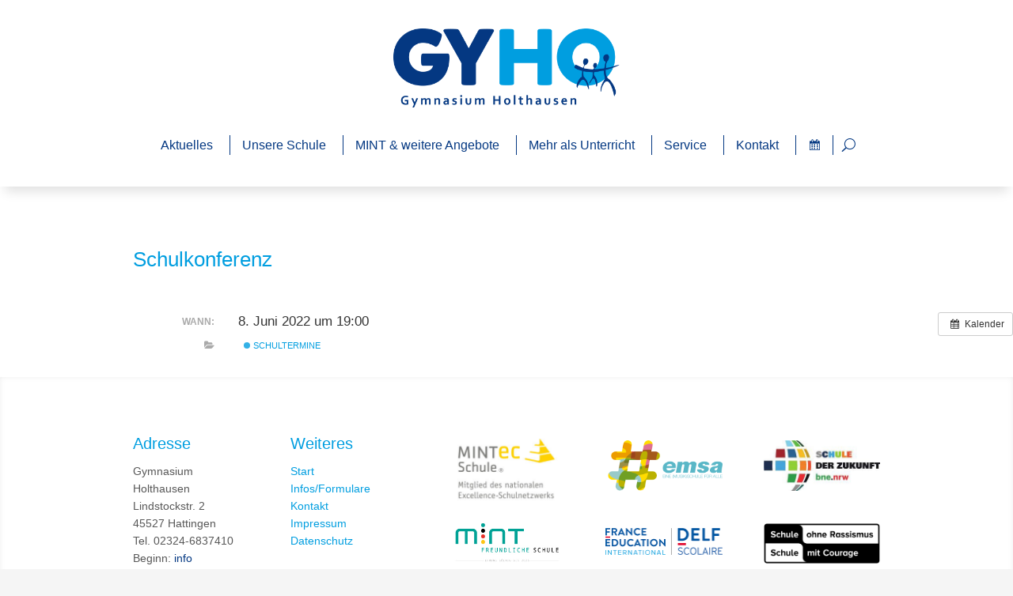

--- FILE ---
content_type: text/css
request_url: https://gyho.de/wp-content/et-cache/global/et-divi-customizer-global.min.css?ver=1768778082
body_size: 2276
content:
body,.et_pb_column_1_2 .et_quote_content blockquote cite,.et_pb_column_1_2 .et_link_content a.et_link_main_url,.et_pb_column_1_3 .et_quote_content blockquote cite,.et_pb_column_3_8 .et_quote_content blockquote cite,.et_pb_column_1_4 .et_quote_content blockquote cite,.et_pb_blog_grid .et_quote_content blockquote cite,.et_pb_column_1_3 .et_link_content a.et_link_main_url,.et_pb_column_3_8 .et_link_content a.et_link_main_url,.et_pb_column_1_4 .et_link_content a.et_link_main_url,.et_pb_blog_grid .et_link_content a.et_link_main_url,body .et_pb_bg_layout_light .et_pb_post p,body .et_pb_bg_layout_dark .et_pb_post p{font-size:14px}.et_pb_slide_content,.et_pb_best_value{font-size:15px}body{color:#585858}h1,h2,h3,h4,h5,h6{color:#009ee0}body{line-height:1.6em}#et_search_icon:hover,.mobile_menu_bar:before,.mobile_menu_bar:after,.et_toggle_slide_menu:after,.et-social-icon a:hover,.et_pb_sum,.et_pb_pricing li a,.et_pb_pricing_table_button,.et_overlay:before,.entry-summary p.price ins,.et_pb_member_social_links a:hover,.et_pb_widget li a:hover,.et_pb_filterable_portfolio .et_pb_portfolio_filters li a.active,.et_pb_filterable_portfolio .et_pb_portofolio_pagination ul li a.active,.et_pb_gallery .et_pb_gallery_pagination ul li a.active,.wp-pagenavi span.current,.wp-pagenavi a:hover,.nav-single a,.tagged_as a,.posted_in a{color:#009ee0}.et_pb_contact_submit,.et_password_protected_form .et_submit_button,.et_pb_bg_layout_light .et_pb_newsletter_button,.comment-reply-link,.form-submit .et_pb_button,.et_pb_bg_layout_light .et_pb_promo_button,.et_pb_bg_layout_light .et_pb_more_button,.et_pb_contact p input[type="checkbox"]:checked+label i:before,.et_pb_bg_layout_light.et_pb_module.et_pb_button{color:#009ee0}.footer-widget h4{color:#009ee0}.et-search-form,.nav li ul,.et_mobile_menu,.footer-widget li:before,.et_pb_pricing li:before,blockquote{border-color:#009ee0}.et_pb_counter_amount,.et_pb_featured_table .et_pb_pricing_heading,.et_quote_content,.et_link_content,.et_audio_content,.et_pb_post_slider.et_pb_bg_layout_dark,.et_slide_in_menu_container,.et_pb_contact p input[type="radio"]:checked+label i:before{background-color:#009ee0}.container,.et_pb_row,.et_pb_slider .et_pb_container,.et_pb_fullwidth_section .et_pb_title_container,.et_pb_fullwidth_section .et_pb_title_featured_container,.et_pb_fullwidth_header:not(.et_pb_fullscreen) .et_pb_fullwidth_header_container{max-width:1280px}.et_boxed_layout #page-container,.et_boxed_layout.et_non_fixed_nav.et_transparent_nav #page-container #top-header,.et_boxed_layout.et_non_fixed_nav.et_transparent_nav #page-container #main-header,.et_fixed_nav.et_boxed_layout #page-container #top-header,.et_fixed_nav.et_boxed_layout #page-container #main-header,.et_boxed_layout #page-container .container,.et_boxed_layout #page-container .et_pb_row{max-width:1440px}a{color:#009ee0}.et_secondary_nav_enabled #page-container #top-header{background-color:#009ee0!important}#et-secondary-nav li ul{background-color:#009ee0}#main-footer{background-color:#ffffff}#main-footer .footer-widget h4,#main-footer .widget_block h1,#main-footer .widget_block h2,#main-footer .widget_block h3,#main-footer .widget_block h4,#main-footer .widget_block h5,#main-footer .widget_block h6{color:#009ee0}.footer-widget li:before{border-color:#009ee0}.bottom-nav,.bottom-nav a,.bottom-nav li.current-menu-item a{color:#585858}#et-footer-nav .bottom-nav li.current-menu-item a{color:#585858}h1,h2,h3,h4,h5,h6,.et_quote_content blockquote p,.et_pb_slide_description .et_pb_slide_title{line-height:1.4em}@media only screen and (min-width:981px){.et_fixed_nav #page-container .et-fixed-header#top-header{background-color:#009ee0!important}.et_fixed_nav #page-container .et-fixed-header#top-header #et-secondary-nav li ul{background-color:#009ee0}}@media only screen and (min-width:1600px){.et_pb_row{padding:32px 0}.et_pb_section{padding:64px 0}.single.et_pb_pagebuilder_layout.et_full_width_page .et_post_meta_wrapper{padding-top:96px}.et_pb_fullwidth_section{padding:0}}h1,h1.et_pb_contact_main_title,.et_pb_title_container h1{font-size:26px}h2,.product .related h2,.et_pb_column_1_2 .et_quote_content blockquote p{font-size:22px}h3{font-size:18px}h4,.et_pb_circle_counter h3,.et_pb_number_counter h3,.et_pb_column_1_3 .et_pb_post h2,.et_pb_column_1_4 .et_pb_post h2,.et_pb_blog_grid h2,.et_pb_column_1_3 .et_quote_content blockquote p,.et_pb_column_3_8 .et_quote_content blockquote p,.et_pb_column_1_4 .et_quote_content blockquote p,.et_pb_blog_grid .et_quote_content blockquote p,.et_pb_column_1_3 .et_link_content h2,.et_pb_column_3_8 .et_link_content h2,.et_pb_column_1_4 .et_link_content h2,.et_pb_blog_grid .et_link_content h2,.et_pb_column_1_3 .et_audio_content h2,.et_pb_column_3_8 .et_audio_content h2,.et_pb_column_1_4 .et_audio_content h2,.et_pb_blog_grid .et_audio_content h2,.et_pb_column_3_8 .et_pb_audio_module_content h2,.et_pb_column_1_3 .et_pb_audio_module_content h2,.et_pb_gallery_grid .et_pb_gallery_item h3,.et_pb_portfolio_grid .et_pb_portfolio_item h2,.et_pb_filterable_portfolio_grid .et_pb_portfolio_item h2{font-size:15px}h5{font-size:13px}h6{font-size:12px}.et_pb_slide_description .et_pb_slide_title{font-size:39px}.et_pb_gallery_grid .et_pb_gallery_item h3,.et_pb_portfolio_grid .et_pb_portfolio_item h2,.et_pb_filterable_portfolio_grid .et_pb_portfolio_item h2,.et_pb_column_1_4 .et_pb_audio_module_content h2{font-size:13px}	h1,h2,h3,h4,h5,h6{font-family:'Open Sans',Helvetica,Arial,Lucida,sans-serif}body,input,textarea,select{font-family:'Open Sans',Helvetica,Arial,Lucida,sans-serif}.et_pb_post:hover{border-color:#009EE0!important}a:hover{color:#043882}h1{font-weight:normal}h2{font-weight:normal}h3{font-weight:normal}h4{font-weight:normal}h5{font-weight:normal}h6{font-weight:normal}body{font-weight:normal}p{font-weight:normal}li.mega-menu-item>a.mega-menu-link:hover{color:rgb(0,158,224)!important}#mega-menu-wrap-primary-menu #mega-menu-primary-menu>li.mega-menu-item{border:0px;border-right:1px solid #043882!important}#mega-menu-wrap-primary-menu #mega-menu-primary-menu>li.mega-menu-item-279{border-right:0px!important;padding-right:0px}.et_pb_menu__icon.et_pb_menu__search-button{color:#043882!important}.et_pb_menu__icon.et_pb_menu__search-button:hover{color:#009ee0!important}#mega-menu-wrap-primary-menu.mega-stuck #mega-menu-primary-menu>#mega-menu-wrap-primary-menu.mega-stuck{box-shadow:0px 12px 14px -6px #e0e0e0}#mega-menu-wrap-primary-menu #mega-menu-primary-menu{max-width:1280px!important;margin:0 auto!important}.et_pb_widget{margin-bottom:10px!important}.et_pb_widget h4{margin-top:10px!important}.et_pb_widget_area ul{color:#009ee0!important}.et_pb_widget li a{color:#009ee0!important;font-size:0.87em;line-height:0.6em}.et_pb_widget_area_left{border-right:0px;padding-right:0px}.et_pb_blog_grid .et_pb_post{min-height:500px}body{-ms-hyphens:auto;-webkit-hyphens:auto;hyphens:auto}.equal-2-tabs .et_pb_tabs_controls li{width:50%;text-align:center}.equal-3-tabs .et_pb_tabs_controls li{width:33.333%;text-align:center}.equal-5-tabs .et_pb_tabs_controls li{width:20%;text-align:center}@media screen and (max-width:1200px){.equal-2-tabs .et_pb_tabs_controls li{width:50%;text-align:center}.equal-3-tabs .et_pb_tabs_controls li{width:33.333%;text-align:center}.equal-5-tabs .et_pb_tabs_controls li{width:19.66%;text-align:center}}@media screen and (max-width:900px){.equal-2-tabs .et_pb_tabs_controls li{width:50%;text-align:center}.equal-3-tabs .et_pb_tabs_controls li{width:100%;text-align:center}.equal-5-tabs .et_pb_tabs_controls li{width:100%;text-align:center}}@media screen and (max-width:750px){.equal-2-tabs .et_pb_tabs_controls li{width:100%;text-align:center}.equal-3-tabs .et_pb_tabs_controls li{width:100%;text-align:center}.equal-5-tabs .et_pb_tabs_controls li{width:100%;text-align:center}}ul.et_mobile_menu li.menu-item-has-children .mobile-toggle,ul.et_mobile_menu li.page_item_has_children .mobile-toggle,.et-db #et-boc .et-l ul.et_mobile_menu li.menu-item-has-children .mobile-toggle,.et-db #et-boc .et-l ul.et_mobile_menu li.page_item_has_children .mobile-toggle{width:44px;height:100%;padding:0px!important;max-height:44px;position:absolute;right:0px;top:0px;z-index:999;background-color:transparent;border-bottom:0;text-align:center}ul.et_mobile_menu>li.menu-item-has-children,ul.et_mobile_menu>li.page_item_has_children,ul.et_mobile_menu>li.menu-item-has-children .sub-menu li.menu-item-has-children,.et-db #et-boc .et-l ul.et_mobile_menu>li.menu-item-has-children,.et-db #et-boc .et-l ul.et_mobile_menu>li.page_item_has_children,.et-db #et-boc .et-l ul.et_mobile_menu>li.menu-item-has-children .sub-menu li.menu-item-has-children{position:relative}.et_mobile_menu .menu-item-has-children>a,.et-db #et-boc .et-l .et_mobile_menu .menu-item-has-children>a{background-color:transparent}ul.et_mobile_menu .menu-item-has-children .sub-menu,#main-header ul.et_mobile_menu .menu-item-has-children .sub-menu,.et-db #et-boc .et-l ul.et_mobile_menu .menu-item-has-children .sub-menu,.et-db #main-header ul.et_mobile_menu .menu-item-has-children .sub-menu{display:none!important;visibility:hidden!important}ul.et_mobile_menu .menu-item-has-children .sub-menu.visible,#main-header ul.et_mobile_menu .menu-item-has-children .sub-menu.visible,.et-db #et-boc .et-l ul.et_mobile_menu .menu-item-has-children .sub-menu.visible,.et-db #main-header ul.et_mobile_menu .menu-item-has-children .sub-menu.visible{display:block!important;visibility:visible!important}ul.et_mobile_menu li.menu-item-has-children .mobile-toggle::after,.et-db #et-boc .et-l ul.et_mobile_menu li.menu-item-has-children .mobile-toggle::after{top:10px;position:relative;font-family:"ETmodules"}body.single-product:not(.et-tb-has-template) ul.et_mobile_menu li.menu-item-has-children .mobile-toggle::after,body.tax-product_cat ul.et_mobile_menu li.menu-item-has-children .mobile-toggle::after,body.tax-project_category ul.et_mobile_menu li.menu-item-has-children .mobile-toggle::after,body.single-product.et-db:not(.et-tb-has-template) #et-boc .et-l ul.et_mobile_menu li.menu-item-has-children .mobile-toggle::after,body.tax-product_cat.et-db #et-boc .et-l ul.et_mobile_menu li.menu-item-has-children .mobile-toggle::after,body.tax-project_category.et-db #et-boc .et-l ul.et_mobile_menu li.menu-item-has-children .mobile-toggle::after{content:"+"}ul.et_mobile_menu li.menu-item-has-children .mobile-toggle::after,.et-db #et-boc .et-l ul.et_mobile_menu li.menu-item-has-children .mobile-toggle::after{content:"\3b"}ul.et_mobile_menu li.menu-item-has-children.dt-open>.mobile-toggle::after,.et-db #et-boc .et-l ul.et_mobile_menu li.menu-item-has-children.dt-open>.mobile-toggle::after,body.single-product:not(.et-tb-has-template) ul.et_mobile_menu li.menu-item-has-children.dt-open>.mobile-toggle::after,body.single-product.et-db:not(.et-tb-has-template) #et-boc .et-l ul.et_mobile_menu li.menu-item-has-children.dt-open>.mobile-toggle::after,body.tax-product_cat ul.et_mobile_menu li.menu-item-has-children.dt-open>.mobile-toggle::after,body.tax-product_cat.et-db #et-boc .et-l ul.et_mobile_menu li.menu-item-has-children.dt-open>.mobile-toggle::after,body.tax-project_category ul.et_mobile_menu li.menu-item-has-children.dt-open>.mobile-toggle::after,body.tax-project_category.et-db #et-boc .et-l ul.et_mobile_menu li.menu-item-has-children.dt-open>.mobile-toggle::after{content:"\4d"}